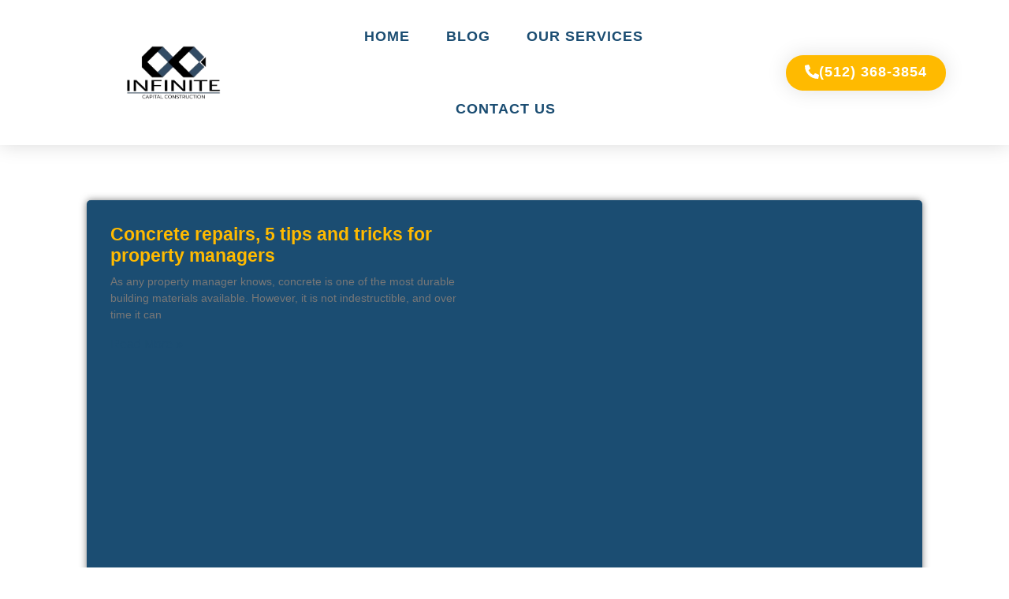

--- FILE ---
content_type: text/html; charset=UTF-8
request_url: https://infinitecc.com/tag/winter-2022/
body_size: 21870
content:
<!doctype html><html lang="en-US"><head><script data-no-optimize="1">var litespeed_docref=sessionStorage.getItem("litespeed_docref");litespeed_docref&&(Object.defineProperty(document,"referrer",{get:function(){return litespeed_docref}}),sessionStorage.removeItem("litespeed_docref"));</script> <meta charset="UTF-8"><meta name="viewport" content="width=device-width, initial-scale=1"><link rel="profile" href="https://gmpg.org/xfn/11"><title>winter 2022 &#8211; Infinite Capital Construction</title><meta name='robots' content='max-image-preview:large' /><style>img:is([sizes="auto" i], [sizes^="auto," i]) { contain-intrinsic-size: 3000px 1500px }</style><link rel='dns-prefetch' href='//www.googletagmanager.com' /><link rel="alternate" type="application/rss+xml" title="Infinite Capital Construction &raquo; Feed" href="https://infinitecc.com/feed/" /><link rel="alternate" type="application/rss+xml" title="Infinite Capital Construction &raquo; Comments Feed" href="https://infinitecc.com/comments/feed/" /><link rel="alternate" type="application/rss+xml" title="Infinite Capital Construction &raquo; winter 2022 Tag Feed" href="https://infinitecc.com/tag/winter-2022/feed/" /><style>.lazyload,
			.lazyloading {
				max-width: 100%;
			}</style><link data-optimized="2" rel="stylesheet" href="https://infinitecc.com/wp-content/litespeed/css/44926168d547531ab94d5ad860d44c74.css?ver=65107" /><style id='global-styles-inline-css'>body{--wp--preset--color--black: #000000;--wp--preset--color--cyan-bluish-gray: #abb8c3;--wp--preset--color--white: #ffffff;--wp--preset--color--pale-pink: #f78da7;--wp--preset--color--vivid-red: #cf2e2e;--wp--preset--color--luminous-vivid-orange: #ff6900;--wp--preset--color--luminous-vivid-amber: #fcb900;--wp--preset--color--light-green-cyan: #7bdcb5;--wp--preset--color--vivid-green-cyan: #00d084;--wp--preset--color--pale-cyan-blue: #8ed1fc;--wp--preset--color--vivid-cyan-blue: #0693e3;--wp--preset--color--vivid-purple: #9b51e0;--wp--preset--gradient--vivid-cyan-blue-to-vivid-purple: linear-gradient(135deg,rgba(6,147,227,1) 0%,rgb(155,81,224) 100%);--wp--preset--gradient--light-green-cyan-to-vivid-green-cyan: linear-gradient(135deg,rgb(122,220,180) 0%,rgb(0,208,130) 100%);--wp--preset--gradient--luminous-vivid-amber-to-luminous-vivid-orange: linear-gradient(135deg,rgba(252,185,0,1) 0%,rgba(255,105,0,1) 100%);--wp--preset--gradient--luminous-vivid-orange-to-vivid-red: linear-gradient(135deg,rgba(255,105,0,1) 0%,rgb(207,46,46) 100%);--wp--preset--gradient--very-light-gray-to-cyan-bluish-gray: linear-gradient(135deg,rgb(238,238,238) 0%,rgb(169,184,195) 100%);--wp--preset--gradient--cool-to-warm-spectrum: linear-gradient(135deg,rgb(74,234,220) 0%,rgb(151,120,209) 20%,rgb(207,42,186) 40%,rgb(238,44,130) 60%,rgb(251,105,98) 80%,rgb(254,248,76) 100%);--wp--preset--gradient--blush-light-purple: linear-gradient(135deg,rgb(255,206,236) 0%,rgb(152,150,240) 100%);--wp--preset--gradient--blush-bordeaux: linear-gradient(135deg,rgb(254,205,165) 0%,rgb(254,45,45) 50%,rgb(107,0,62) 100%);--wp--preset--gradient--luminous-dusk: linear-gradient(135deg,rgb(255,203,112) 0%,rgb(199,81,192) 50%,rgb(65,88,208) 100%);--wp--preset--gradient--pale-ocean: linear-gradient(135deg,rgb(255,245,203) 0%,rgb(182,227,212) 50%,rgb(51,167,181) 100%);--wp--preset--gradient--electric-grass: linear-gradient(135deg,rgb(202,248,128) 0%,rgb(113,206,126) 100%);--wp--preset--gradient--midnight: linear-gradient(135deg,rgb(2,3,129) 0%,rgb(40,116,252) 100%);--wp--preset--font-size--small: 13px;--wp--preset--font-size--medium: 20px;--wp--preset--font-size--large: 36px;--wp--preset--font-size--x-large: 42px;--wp--preset--spacing--20: 0.44rem;--wp--preset--spacing--30: 0.67rem;--wp--preset--spacing--40: 1rem;--wp--preset--spacing--50: 1.5rem;--wp--preset--spacing--60: 2.25rem;--wp--preset--spacing--70: 3.38rem;--wp--preset--spacing--80: 5.06rem;--wp--preset--shadow--natural: 6px 6px 9px rgba(0, 0, 0, 0.2);--wp--preset--shadow--deep: 12px 12px 50px rgba(0, 0, 0, 0.4);--wp--preset--shadow--sharp: 6px 6px 0px rgba(0, 0, 0, 0.2);--wp--preset--shadow--outlined: 6px 6px 0px -3px rgba(255, 255, 255, 1), 6px 6px rgba(0, 0, 0, 1);--wp--preset--shadow--crisp: 6px 6px 0px rgba(0, 0, 0, 1);}body { margin: 0;--wp--style--global--content-size: 800px;--wp--style--global--wide-size: 1200px; }.wp-site-blocks > .alignleft { float: left; margin-right: 2em; }.wp-site-blocks > .alignright { float: right; margin-left: 2em; }.wp-site-blocks > .aligncenter { justify-content: center; margin-left: auto; margin-right: auto; }:where(.wp-site-blocks) > * { margin-block-start: 24px; margin-block-end: 0; }:where(.wp-site-blocks) > :first-child:first-child { margin-block-start: 0; }:where(.wp-site-blocks) > :last-child:last-child { margin-block-end: 0; }body { --wp--style--block-gap: 24px; }:where(body .is-layout-flow)  > :first-child:first-child{margin-block-start: 0;}:where(body .is-layout-flow)  > :last-child:last-child{margin-block-end: 0;}:where(body .is-layout-flow)  > *{margin-block-start: 24px;margin-block-end: 0;}:where(body .is-layout-constrained)  > :first-child:first-child{margin-block-start: 0;}:where(body .is-layout-constrained)  > :last-child:last-child{margin-block-end: 0;}:where(body .is-layout-constrained)  > *{margin-block-start: 24px;margin-block-end: 0;}:where(body .is-layout-flex) {gap: 24px;}:where(body .is-layout-grid) {gap: 24px;}body .is-layout-flow > .alignleft{float: left;margin-inline-start: 0;margin-inline-end: 2em;}body .is-layout-flow > .alignright{float: right;margin-inline-start: 2em;margin-inline-end: 0;}body .is-layout-flow > .aligncenter{margin-left: auto !important;margin-right: auto !important;}body .is-layout-constrained > .alignleft{float: left;margin-inline-start: 0;margin-inline-end: 2em;}body .is-layout-constrained > .alignright{float: right;margin-inline-start: 2em;margin-inline-end: 0;}body .is-layout-constrained > .aligncenter{margin-left: auto !important;margin-right: auto !important;}body .is-layout-constrained > :where(:not(.alignleft):not(.alignright):not(.alignfull)){max-width: var(--wp--style--global--content-size);margin-left: auto !important;margin-right: auto !important;}body .is-layout-constrained > .alignwide{max-width: var(--wp--style--global--wide-size);}body .is-layout-flex{display: flex;}body .is-layout-flex{flex-wrap: wrap;align-items: center;}body .is-layout-flex > *{margin: 0;}body .is-layout-grid{display: grid;}body .is-layout-grid > *{margin: 0;}body{padding-top: 0px;padding-right: 0px;padding-bottom: 0px;padding-left: 0px;}a:where(:not(.wp-element-button)){text-decoration: underline;}.wp-element-button, .wp-block-button__link{background-color: #32373c;border-width: 0;color: #fff;font-family: inherit;font-size: inherit;line-height: inherit;padding: calc(0.667em + 2px) calc(1.333em + 2px);text-decoration: none;}.has-black-color{color: var(--wp--preset--color--black) !important;}.has-cyan-bluish-gray-color{color: var(--wp--preset--color--cyan-bluish-gray) !important;}.has-white-color{color: var(--wp--preset--color--white) !important;}.has-pale-pink-color{color: var(--wp--preset--color--pale-pink) !important;}.has-vivid-red-color{color: var(--wp--preset--color--vivid-red) !important;}.has-luminous-vivid-orange-color{color: var(--wp--preset--color--luminous-vivid-orange) !important;}.has-luminous-vivid-amber-color{color: var(--wp--preset--color--luminous-vivid-amber) !important;}.has-light-green-cyan-color{color: var(--wp--preset--color--light-green-cyan) !important;}.has-vivid-green-cyan-color{color: var(--wp--preset--color--vivid-green-cyan) !important;}.has-pale-cyan-blue-color{color: var(--wp--preset--color--pale-cyan-blue) !important;}.has-vivid-cyan-blue-color{color: var(--wp--preset--color--vivid-cyan-blue) !important;}.has-vivid-purple-color{color: var(--wp--preset--color--vivid-purple) !important;}.has-black-background-color{background-color: var(--wp--preset--color--black) !important;}.has-cyan-bluish-gray-background-color{background-color: var(--wp--preset--color--cyan-bluish-gray) !important;}.has-white-background-color{background-color: var(--wp--preset--color--white) !important;}.has-pale-pink-background-color{background-color: var(--wp--preset--color--pale-pink) !important;}.has-vivid-red-background-color{background-color: var(--wp--preset--color--vivid-red) !important;}.has-luminous-vivid-orange-background-color{background-color: var(--wp--preset--color--luminous-vivid-orange) !important;}.has-luminous-vivid-amber-background-color{background-color: var(--wp--preset--color--luminous-vivid-amber) !important;}.has-light-green-cyan-background-color{background-color: var(--wp--preset--color--light-green-cyan) !important;}.has-vivid-green-cyan-background-color{background-color: var(--wp--preset--color--vivid-green-cyan) !important;}.has-pale-cyan-blue-background-color{background-color: var(--wp--preset--color--pale-cyan-blue) !important;}.has-vivid-cyan-blue-background-color{background-color: var(--wp--preset--color--vivid-cyan-blue) !important;}.has-vivid-purple-background-color{background-color: var(--wp--preset--color--vivid-purple) !important;}.has-black-border-color{border-color: var(--wp--preset--color--black) !important;}.has-cyan-bluish-gray-border-color{border-color: var(--wp--preset--color--cyan-bluish-gray) !important;}.has-white-border-color{border-color: var(--wp--preset--color--white) !important;}.has-pale-pink-border-color{border-color: var(--wp--preset--color--pale-pink) !important;}.has-vivid-red-border-color{border-color: var(--wp--preset--color--vivid-red) !important;}.has-luminous-vivid-orange-border-color{border-color: var(--wp--preset--color--luminous-vivid-orange) !important;}.has-luminous-vivid-amber-border-color{border-color: var(--wp--preset--color--luminous-vivid-amber) !important;}.has-light-green-cyan-border-color{border-color: var(--wp--preset--color--light-green-cyan) !important;}.has-vivid-green-cyan-border-color{border-color: var(--wp--preset--color--vivid-green-cyan) !important;}.has-pale-cyan-blue-border-color{border-color: var(--wp--preset--color--pale-cyan-blue) !important;}.has-vivid-cyan-blue-border-color{border-color: var(--wp--preset--color--vivid-cyan-blue) !important;}.has-vivid-purple-border-color{border-color: var(--wp--preset--color--vivid-purple) !important;}.has-vivid-cyan-blue-to-vivid-purple-gradient-background{background: var(--wp--preset--gradient--vivid-cyan-blue-to-vivid-purple) !important;}.has-light-green-cyan-to-vivid-green-cyan-gradient-background{background: var(--wp--preset--gradient--light-green-cyan-to-vivid-green-cyan) !important;}.has-luminous-vivid-amber-to-luminous-vivid-orange-gradient-background{background: var(--wp--preset--gradient--luminous-vivid-amber-to-luminous-vivid-orange) !important;}.has-luminous-vivid-orange-to-vivid-red-gradient-background{background: var(--wp--preset--gradient--luminous-vivid-orange-to-vivid-red) !important;}.has-very-light-gray-to-cyan-bluish-gray-gradient-background{background: var(--wp--preset--gradient--very-light-gray-to-cyan-bluish-gray) !important;}.has-cool-to-warm-spectrum-gradient-background{background: var(--wp--preset--gradient--cool-to-warm-spectrum) !important;}.has-blush-light-purple-gradient-background{background: var(--wp--preset--gradient--blush-light-purple) !important;}.has-blush-bordeaux-gradient-background{background: var(--wp--preset--gradient--blush-bordeaux) !important;}.has-luminous-dusk-gradient-background{background: var(--wp--preset--gradient--luminous-dusk) !important;}.has-pale-ocean-gradient-background{background: var(--wp--preset--gradient--pale-ocean) !important;}.has-electric-grass-gradient-background{background: var(--wp--preset--gradient--electric-grass) !important;}.has-midnight-gradient-background{background: var(--wp--preset--gradient--midnight) !important;}.has-small-font-size{font-size: var(--wp--preset--font-size--small) !important;}.has-medium-font-size{font-size: var(--wp--preset--font-size--medium) !important;}.has-large-font-size{font-size: var(--wp--preset--font-size--large) !important;}.has-x-large-font-size{font-size: var(--wp--preset--font-size--x-large) !important;}
.wp-block-navigation a:where(:not(.wp-element-button)){color: inherit;}
.wp-block-pullquote{font-size: 1.5em;line-height: 1.6;}</style><link rel="preconnect" href="https://fonts.gstatic.com/" crossorigin><script type="litespeed/javascript" data-src="https://infinitecc.com/wp-includes/js/jquery/jquery.min.js" id="jquery-core-js"></script> 
 <script type="litespeed/javascript" data-src="https://www.googletagmanager.com/gtag/js?id=G-VZCH7WQZVH" id="google_gtagjs-js"></script> <script id="google_gtagjs-js-after" type="litespeed/javascript">window.dataLayer=window.dataLayer||[];function gtag(){dataLayer.push(arguments)}
gtag("set","linker",{"domains":["infinitecc.com"]});gtag("js",new Date());gtag("set","developer_id.dZTNiMT",!0);gtag("config","G-VZCH7WQZVH")</script> <link rel="https://api.w.org/" href="https://infinitecc.com/wp-json/" /><link rel="alternate" type="application/json" href="https://infinitecc.com/wp-json/wp/v2/tags/101" /><link rel="EditURI" type="application/rsd+xml" title="RSD" href="https://infinitecc.com/xmlrpc.php?rsd" /><meta name="generator" content="WordPress 6.4.7" /><meta name="generator" content="Site Kit by Google 1.168.0" /> <script type="litespeed/javascript">document.documentElement.className=document.documentElement.className.replace('no-js','js')</script> <style>.no-js img.lazyload {
				display: none;
			}

			figure.wp-block-image img.lazyloading {
				min-width: 150px;
			}

			.lazyload,
			.lazyloading {
				--smush-placeholder-width: 100px;
				--smush-placeholder-aspect-ratio: 1/1;
				width: var(--smush-image-width, var(--smush-placeholder-width)) !important;
				aspect-ratio: var(--smush-image-aspect-ratio, var(--smush-placeholder-aspect-ratio)) !important;
			}

						.lazyload, .lazyloading {
				opacity: 0;
			}

			.lazyloaded {
				opacity: 1;
				transition: opacity 400ms;
				transition-delay: 0ms;
			}</style><meta name="google-site-verification" content="aLX1oJp-g5lXRDZdD9rVN-d3bnv3gQ_3XBqwu6iK_mw"><meta name="generator" content="Elementor 3.27.6; features: e_font_icon_svg, additional_custom_breakpoints; settings: css_print_method-external, google_font-enabled, font_display-swap"> <script type="litespeed/javascript">!function(f,b,e,v,n,t,s){if(f.fbq)return;n=f.fbq=function(){n.callMethod?n.callMethod.apply(n,arguments):n.queue.push(arguments)};if(!f._fbq)f._fbq=n;n.push=n;n.loaded=!0;n.version='2.0';n.queue=[];t=b.createElement(e);t.async=!0;t.src=v;s=b.getElementsByTagName(e)[0];s.parentNode.insertBefore(t,s)}(window,document,'script','https://connect.facebook.net/en_US/fbevents.js')</script>  <script type="litespeed/javascript">var url=window.location.origin+'?ob=open-bridge';fbq('set','openbridge','854445276469970',url);fbq('init','854445276469970',{},{"agent":"wordpress-6.4.7-4.1.5"})</script><script type="litespeed/javascript">fbq('track','PageView',[])</script> <style>.e-con.e-parent:nth-of-type(n+4):not(.e-lazyloaded):not(.e-no-lazyload),
				.e-con.e-parent:nth-of-type(n+4):not(.e-lazyloaded):not(.e-no-lazyload) * {
					background-image: none !important;
				}
				@media screen and (max-height: 1024px) {
					.e-con.e-parent:nth-of-type(n+3):not(.e-lazyloaded):not(.e-no-lazyload),
					.e-con.e-parent:nth-of-type(n+3):not(.e-lazyloaded):not(.e-no-lazyload) * {
						background-image: none !important;
					}
				}
				@media screen and (max-height: 640px) {
					.e-con.e-parent:nth-of-type(n+2):not(.e-lazyloaded):not(.e-no-lazyload),
					.e-con.e-parent:nth-of-type(n+2):not(.e-lazyloaded):not(.e-no-lazyload) * {
						background-image: none !important;
					}
				}</style><link rel="icon" href="https://infinitecc.com/wp-content/uploads/2023/12/favicon-infinite.webp" sizes="32x32" /><link rel="icon" href="https://infinitecc.com/wp-content/uploads/2023/12/favicon-infinite.webp" sizes="192x192" /><link rel="apple-touch-icon" href="https://infinitecc.com/wp-content/uploads/2023/12/favicon-infinite.webp" /><meta name="msapplication-TileImage" content="https://infinitecc.com/wp-content/uploads/2023/12/favicon-infinite.webp" /><style id="wp-custom-css">a.wp-block-button__link {
	color:white
}

.wp-block-button__link {
display: flex;
align-items: center;
}
.wp-block-button__link svg {
width: 20px;
margin-left: 10px;
}
.wp-block-button__link svg path {
fill: #fff;
}</style></head><body class="archive tag tag-winter-2022 tag-101 wp-custom-logo wp-embed-responsive theme-default elementor-page-2416 elementor-default elementor-template-full-width elementor-kit-2091"><noscript>
<img height="1" width="1" style="display:none" alt="fbpx"
src="https://www.facebook.com/tr?id=854445276469970&ev=PageView&noscript=1" />
</noscript><a class="skip-link screen-reader-text" href="#content">Skip to content</a><div data-elementor-type="header" data-elementor-id="2109" class="elementor elementor-2109 elementor-location-header" data-elementor-post-type="elementor_library"><header class="elementor-section elementor-top-section elementor-element elementor-element-1c56ee19 elementor-section-content-middle elementor-section-boxed elementor-section-height-default elementor-section-height-default" data-id="1c56ee19" data-element_type="section" data-settings="{&quot;background_background&quot;:&quot;classic&quot;,&quot;sticky&quot;:&quot;top&quot;,&quot;sticky_on&quot;:[&quot;widescreen&quot;,&quot;desktop&quot;,&quot;laptop&quot;,&quot;tablet_extra&quot;,&quot;tablet&quot;,&quot;mobile_extra&quot;,&quot;mobile&quot;],&quot;sticky_offset&quot;:0,&quot;sticky_effects_offset&quot;:0,&quot;sticky_anchor_link_offset&quot;:0}"><div class="elementor-container elementor-column-gap-no"><div class="elementor-column elementor-col-25 elementor-top-column elementor-element elementor-element-6d7b64cf" data-id="6d7b64cf" data-element_type="column"><div class="elementor-widget-wrap elementor-element-populated"><div class="elementor-element elementor-element-6976c3c3 elementor-widget elementor-widget-theme-site-logo elementor-widget-image" data-id="6976c3c3" data-element_type="widget" data-widget_type="theme-site-logo.default"><div class="elementor-widget-container">
<a href="https://infinitecc.com">
<img data-lazyloaded="1" src="[data-uri]" fetchpriority="high" width="595" height="341" data-src="https://infinitecc.com/wp-content/uploads/2023/12/new-logo-infinite.webp" class="attachment-full size-full wp-image-2632" alt="" />				</a></div></div></div></div><div class="elementor-column elementor-col-50 elementor-top-column elementor-element elementor-element-5625055" data-id="5625055" data-element_type="column"><div class="elementor-widget-wrap elementor-element-populated"><div class="elementor-element elementor-element-420fa4f4 elementor-nav-menu__align-center elementor-nav-menu--dropdown-mobile elementor-nav-menu--stretch elementor-nav-menu__text-align-center elementor-nav-menu--toggle elementor-nav-menu--burger elementor-widget elementor-widget-nav-menu" data-id="420fa4f4" data-element_type="widget" data-settings="{&quot;full_width&quot;:&quot;stretch&quot;,&quot;layout&quot;:&quot;horizontal&quot;,&quot;submenu_icon&quot;:{&quot;value&quot;:&quot;&lt;svg class=\&quot;e-font-icon-svg e-fas-caret-down\&quot; viewBox=\&quot;0 0 320 512\&quot; xmlns=\&quot;http:\/\/www.w3.org\/2000\/svg\&quot;&gt;&lt;path d=\&quot;M31.3 192h257.3c17.8 0 26.7 21.5 14.1 34.1L174.1 354.8c-7.8 7.8-20.5 7.8-28.3 0L17.2 226.1C4.6 213.5 13.5 192 31.3 192z\&quot;&gt;&lt;\/path&gt;&lt;\/svg&gt;&quot;,&quot;library&quot;:&quot;fa-solid&quot;},&quot;toggle&quot;:&quot;burger&quot;}" data-widget_type="nav-menu.default"><div class="elementor-widget-container"><nav aria-label="Menu" class="elementor-nav-menu--main elementor-nav-menu__container elementor-nav-menu--layout-horizontal e--pointer-background e--animation-grow"><ul id="menu-1-420fa4f4" class="elementor-nav-menu"><li class="menu-item menu-item-type-post_type menu-item-object-page menu-item-home menu-item-2062"><a href="https://infinitecc.com/" class="elementor-item">Home</a></li><li class="menu-item menu-item-type-post_type menu-item-object-page menu-item-2425"><a href="https://infinitecc.com/blog/" class="elementor-item">Blog</a></li><li class="menu-item menu-item-type-post_type menu-item-object-page menu-item-has-children menu-item-2403"><a href="https://infinitecc.com/our-services/" class="elementor-item">Our Services</a><ul class="sub-menu elementor-nav-menu--dropdown"><li class="menu-item menu-item-type-post_type menu-item-object-page menu-item-2399"><a href="https://infinitecc.com/painting/" class="elementor-sub-item">Painting</a></li><li class="menu-item menu-item-type-post_type menu-item-object-page menu-item-2072"><a href="https://infinitecc.com/roofing/" class="elementor-sub-item">Roofing</a></li><li class="menu-item menu-item-type-post_type menu-item-object-page menu-item-2071"><a href="https://infinitecc.com/fences/" class="elementor-sub-item">Fences</a></li><li class="menu-item menu-item-type-post_type menu-item-object-page menu-item-2070"><a href="https://infinitecc.com/windows-doors/" class="elementor-sub-item">Windows &#038; Doors</a></li><li class="menu-item menu-item-type-post_type menu-item-object-page menu-item-2069"><a href="https://infinitecc.com/concrete-asphalt-and-striping-services/" class="elementor-sub-item">Concrete, Asphalt and Striping Services</a></li><li class="menu-item menu-item-type-post_type menu-item-object-page menu-item-2068"><a href="https://infinitecc.com/foundation-balconies-and-patios/" class="elementor-sub-item">Foundation, Balconies and Patios</a></li><li class="menu-item menu-item-type-post_type menu-item-object-page menu-item-2404"><a href="https://infinitecc.com/dumpster-enclosures/" class="elementor-sub-item">Dumpster Enclosures</a></li><li class="menu-item menu-item-type-post_type menu-item-object-page menu-item-2405"><a href="https://infinitecc.com/outdoor-kitchen/" class="elementor-sub-item">Outdoor Kitchen</a></li><li class="menu-item menu-item-type-post_type menu-item-object-page menu-item-2406"><a href="https://infinitecc.com/dog-parks/" class="elementor-sub-item">Dog Parks</a></li><li class="menu-item menu-item-type-post_type menu-item-object-page menu-item-2407"><a href="https://infinitecc.com/covered-parking-garages-carports/" class="elementor-sub-item">Covered parking garages &#038; carports</a></li><li class="menu-item menu-item-type-post_type menu-item-object-page menu-item-2410"><a href="https://infinitecc.com/power-washing/" class="elementor-sub-item">Power Washing</a></li><li class="menu-item menu-item-type-post_type menu-item-object-page menu-item-2066"><a href="https://infinitecc.com/siding-wood/" class="elementor-sub-item">Siding &#038; Wood</a></li></ul></li><li class="menu-item menu-item-type-post_type menu-item-object-page menu-item-2063"><a href="https://infinitecc.com/contact/" class="elementor-item">Contact Us</a></li></ul></nav><div class="elementor-menu-toggle" role="button" tabindex="0" aria-label="Menu Toggle" aria-expanded="false">
<svg aria-hidden="true" role="presentation" class="elementor-menu-toggle__icon--open e-font-icon-svg e-eicon-menu-bar" viewBox="0 0 1000 1000" xmlns="http://www.w3.org/2000/svg"><path d="M104 333H896C929 333 958 304 958 271S929 208 896 208H104C71 208 42 237 42 271S71 333 104 333ZM104 583H896C929 583 958 554 958 521S929 458 896 458H104C71 458 42 487 42 521S71 583 104 583ZM104 833H896C929 833 958 804 958 771S929 708 896 708H104C71 708 42 737 42 771S71 833 104 833Z"></path></svg><svg aria-hidden="true" role="presentation" class="elementor-menu-toggle__icon--close e-font-icon-svg e-eicon-close" viewBox="0 0 1000 1000" xmlns="http://www.w3.org/2000/svg"><path d="M742 167L500 408 258 167C246 154 233 150 217 150 196 150 179 158 167 167 154 179 150 196 150 212 150 229 154 242 171 254L408 500 167 742C138 771 138 800 167 829 196 858 225 858 254 829L496 587 738 829C750 842 767 846 783 846 800 846 817 842 829 829 842 817 846 804 846 783 846 767 842 750 829 737L588 500 833 258C863 229 863 200 833 171 804 137 775 137 742 167Z"></path></svg></div><nav class="elementor-nav-menu--dropdown elementor-nav-menu__container" aria-hidden="true"><ul id="menu-2-420fa4f4" class="elementor-nav-menu"><li class="menu-item menu-item-type-post_type menu-item-object-page menu-item-home menu-item-2062"><a href="https://infinitecc.com/" class="elementor-item" tabindex="-1">Home</a></li><li class="menu-item menu-item-type-post_type menu-item-object-page menu-item-2425"><a href="https://infinitecc.com/blog/" class="elementor-item" tabindex="-1">Blog</a></li><li class="menu-item menu-item-type-post_type menu-item-object-page menu-item-has-children menu-item-2403"><a href="https://infinitecc.com/our-services/" class="elementor-item" tabindex="-1">Our Services</a><ul class="sub-menu elementor-nav-menu--dropdown"><li class="menu-item menu-item-type-post_type menu-item-object-page menu-item-2399"><a href="https://infinitecc.com/painting/" class="elementor-sub-item" tabindex="-1">Painting</a></li><li class="menu-item menu-item-type-post_type menu-item-object-page menu-item-2072"><a href="https://infinitecc.com/roofing/" class="elementor-sub-item" tabindex="-1">Roofing</a></li><li class="menu-item menu-item-type-post_type menu-item-object-page menu-item-2071"><a href="https://infinitecc.com/fences/" class="elementor-sub-item" tabindex="-1">Fences</a></li><li class="menu-item menu-item-type-post_type menu-item-object-page menu-item-2070"><a href="https://infinitecc.com/windows-doors/" class="elementor-sub-item" tabindex="-1">Windows &#038; Doors</a></li><li class="menu-item menu-item-type-post_type menu-item-object-page menu-item-2069"><a href="https://infinitecc.com/concrete-asphalt-and-striping-services/" class="elementor-sub-item" tabindex="-1">Concrete, Asphalt and Striping Services</a></li><li class="menu-item menu-item-type-post_type menu-item-object-page menu-item-2068"><a href="https://infinitecc.com/foundation-balconies-and-patios/" class="elementor-sub-item" tabindex="-1">Foundation, Balconies and Patios</a></li><li class="menu-item menu-item-type-post_type menu-item-object-page menu-item-2404"><a href="https://infinitecc.com/dumpster-enclosures/" class="elementor-sub-item" tabindex="-1">Dumpster Enclosures</a></li><li class="menu-item menu-item-type-post_type menu-item-object-page menu-item-2405"><a href="https://infinitecc.com/outdoor-kitchen/" class="elementor-sub-item" tabindex="-1">Outdoor Kitchen</a></li><li class="menu-item menu-item-type-post_type menu-item-object-page menu-item-2406"><a href="https://infinitecc.com/dog-parks/" class="elementor-sub-item" tabindex="-1">Dog Parks</a></li><li class="menu-item menu-item-type-post_type menu-item-object-page menu-item-2407"><a href="https://infinitecc.com/covered-parking-garages-carports/" class="elementor-sub-item" tabindex="-1">Covered parking garages &#038; carports</a></li><li class="menu-item menu-item-type-post_type menu-item-object-page menu-item-2410"><a href="https://infinitecc.com/power-washing/" class="elementor-sub-item" tabindex="-1">Power Washing</a></li><li class="menu-item menu-item-type-post_type menu-item-object-page menu-item-2066"><a href="https://infinitecc.com/siding-wood/" class="elementor-sub-item" tabindex="-1">Siding &#038; Wood</a></li></ul></li><li class="menu-item menu-item-type-post_type menu-item-object-page menu-item-2063"><a href="https://infinitecc.com/contact/" class="elementor-item" tabindex="-1">Contact Us</a></li></ul></nav></div></div></div></div><div class="elementor-column elementor-col-25 elementor-top-column elementor-element elementor-element-1e12399d" data-id="1e12399d" data-element_type="column"><div class="elementor-widget-wrap elementor-element-populated"><div class="elementor-element elementor-element-6867a89e elementor-align-right elementor-tablet-align-right elementor-hidden-phone elementor-mobile-align-center elementor-widget elementor-widget-button" data-id="6867a89e" data-element_type="widget" data-widget_type="button.default"><div class="elementor-widget-container"><div class="elementor-button-wrapper">
<a class="elementor-button elementor-button-link elementor-size-sm" href="tel:512-368-3854">
<span class="elementor-button-content-wrapper">
<span class="elementor-button-icon">
<svg aria-hidden="true" class="e-font-icon-svg e-fas-phone-alt" viewBox="0 0 512 512" xmlns="http://www.w3.org/2000/svg"><path d="M497.39 361.8l-112-48a24 24 0 0 0-28 6.9l-49.6 60.6A370.66 370.66 0 0 1 130.6 204.11l60.6-49.6a23.94 23.94 0 0 0 6.9-28l-48-112A24.16 24.16 0 0 0 122.6.61l-104 24A24 24 0 0 0 0 48c0 256.5 207.9 464 464 464a24 24 0 0 0 23.4-18.6l24-104a24.29 24.29 0 0 0-14.01-27.6z"></path></svg>			</span>
<span class="elementor-button-text">(512) 368-3854</span>
</span>
</a></div></div></div></div></div></div></header></div><div data-elementor-type="archive" data-elementor-id="2416" class="elementor elementor-2416 elementor-location-archive" data-elementor-post-type="elementor_library"><section class="elementor-section elementor-top-section elementor-element elementor-element-3a9f2df elementor-section-boxed elementor-section-height-default elementor-section-height-default" data-id="3a9f2df" data-element_type="section"><div class="elementor-container elementor-column-gap-wider"><div class="elementor-column elementor-col-100 elementor-top-column elementor-element elementor-element-d701b96" data-id="d701b96" data-element_type="column"><div class="elementor-widget-wrap elementor-element-populated"><div class="elementor-element elementor-element-d84a266 elementor-grid-1 elementor-posts--thumbnail-right elementor-posts--align-left elementor-grid-tablet-1 elementor-hidden-tablet elementor-hidden-mobile elementor-grid-mobile-1 elementor-widget elementor-widget-posts" data-id="d84a266" data-element_type="widget" data-settings="{&quot;classic_columns&quot;:&quot;1&quot;,&quot;classic_columns_tablet&quot;:&quot;1&quot;,&quot;classic_columns_mobile&quot;:&quot;1&quot;,&quot;classic_row_gap&quot;:{&quot;unit&quot;:&quot;px&quot;,&quot;size&quot;:35,&quot;sizes&quot;:[]},&quot;classic_row_gap_widescreen&quot;:{&quot;unit&quot;:&quot;px&quot;,&quot;size&quot;:&quot;&quot;,&quot;sizes&quot;:[]},&quot;classic_row_gap_laptop&quot;:{&quot;unit&quot;:&quot;px&quot;,&quot;size&quot;:&quot;&quot;,&quot;sizes&quot;:[]},&quot;classic_row_gap_tablet_extra&quot;:{&quot;unit&quot;:&quot;px&quot;,&quot;size&quot;:&quot;&quot;,&quot;sizes&quot;:[]},&quot;classic_row_gap_tablet&quot;:{&quot;unit&quot;:&quot;px&quot;,&quot;size&quot;:&quot;&quot;,&quot;sizes&quot;:[]},&quot;classic_row_gap_mobile_extra&quot;:{&quot;unit&quot;:&quot;px&quot;,&quot;size&quot;:&quot;&quot;,&quot;sizes&quot;:[]},&quot;classic_row_gap_mobile&quot;:{&quot;unit&quot;:&quot;px&quot;,&quot;size&quot;:&quot;&quot;,&quot;sizes&quot;:[]}}" data-widget_type="posts.classic"><div class="elementor-widget-container"><div class="elementor-posts-container elementor-posts elementor-posts--skin-classic elementor-grid"><article class="elementor-post elementor-grid-item post-2208 post type-post status-publish format-standard has-post-thumbnail hentry category-blog category-concrete-asphalt-striping-services tag-asphalt-maintenance tag-asphalt-repair tag-concrete-maintenance tag-concrete-repairs tag-property-management">
<a class="elementor-post__thumbnail__link" href="https://infinitecc.com/concrete-repairs-5-tips-and-tricks-for-property-managers/" tabindex="-1" ><div class="elementor-post__thumbnail"><img width="1200" height="800" data-src="https://infinitecc.com/wp-content/uploads/2023/12/Featured-Image-Website-Blog-Concrete-repairs-5-tips-and-tricks-min.webp" class="attachment-full size-full wp-image-2656 lazyload" alt="" src="[data-uri]" style="--smush-placeholder-width: 1200px; --smush-placeholder-aspect-ratio: 1200/800;" /></div>
</a><div class="elementor-post__text"><h3 class="elementor-post__title">
<a href="https://infinitecc.com/concrete-repairs-5-tips-and-tricks-for-property-managers/" >
Concrete repairs, 5 tips and tricks for property managers			</a></h3><div class="elementor-post__excerpt"><p>As any property manager knows, concrete is one of the most durable building materials available. However, it is not indestructible, and over time it can</p></div>
<a class="elementor-post__read-more" href="https://infinitecc.com/concrete-repairs-5-tips-and-tricks-for-property-managers/" aria-label="Read more about Concrete repairs, 5 tips and tricks for property managers" tabindex="-1" >
Read More »		</a></div></article></div></div></div><div class="elementor-element elementor-element-27d2745 elementor-grid-1 elementor-posts--align-left elementor-grid-tablet-1 elementor-hidden-desktop elementor-grid-mobile-1 elementor-posts--thumbnail-top elementor-widget elementor-widget-posts" data-id="27d2745" data-element_type="widget" data-settings="{&quot;classic_columns&quot;:&quot;1&quot;,&quot;classic_columns_tablet&quot;:&quot;1&quot;,&quot;classic_columns_mobile&quot;:&quot;1&quot;,&quot;classic_row_gap&quot;:{&quot;unit&quot;:&quot;px&quot;,&quot;size&quot;:35,&quot;sizes&quot;:[]},&quot;classic_row_gap_widescreen&quot;:{&quot;unit&quot;:&quot;px&quot;,&quot;size&quot;:&quot;&quot;,&quot;sizes&quot;:[]},&quot;classic_row_gap_laptop&quot;:{&quot;unit&quot;:&quot;px&quot;,&quot;size&quot;:&quot;&quot;,&quot;sizes&quot;:[]},&quot;classic_row_gap_tablet_extra&quot;:{&quot;unit&quot;:&quot;px&quot;,&quot;size&quot;:&quot;&quot;,&quot;sizes&quot;:[]},&quot;classic_row_gap_tablet&quot;:{&quot;unit&quot;:&quot;px&quot;,&quot;size&quot;:&quot;&quot;,&quot;sizes&quot;:[]},&quot;classic_row_gap_mobile_extra&quot;:{&quot;unit&quot;:&quot;px&quot;,&quot;size&quot;:&quot;&quot;,&quot;sizes&quot;:[]},&quot;classic_row_gap_mobile&quot;:{&quot;unit&quot;:&quot;px&quot;,&quot;size&quot;:&quot;&quot;,&quot;sizes&quot;:[]}}" data-widget_type="posts.classic"><div class="elementor-widget-container"><div class="elementor-posts-container elementor-posts elementor-posts--skin-classic elementor-grid"><article class="elementor-post elementor-grid-item post-2208 post type-post status-publish format-standard has-post-thumbnail hentry category-blog category-concrete-asphalt-striping-services tag-asphalt-maintenance tag-asphalt-repair tag-concrete-maintenance tag-concrete-repairs tag-property-management">
<a class="elementor-post__thumbnail__link" href="https://infinitecc.com/concrete-repairs-5-tips-and-tricks-for-property-managers/" tabindex="-1" ><div class="elementor-post__thumbnail"><img width="1200" height="800" data-src="https://infinitecc.com/wp-content/uploads/2023/12/Featured-Image-Website-Blog-Concrete-repairs-5-tips-and-tricks-min.webp" class="attachment-full size-full wp-image-2656 lazyload" alt="" src="[data-uri]" style="--smush-placeholder-width: 1200px; --smush-placeholder-aspect-ratio: 1200/800;" /></div>
</a><div class="elementor-post__text"><h3 class="elementor-post__title">
<a href="https://infinitecc.com/concrete-repairs-5-tips-and-tricks-for-property-managers/" >
Concrete repairs, 5 tips and tricks for property managers			</a></h3><div class="elementor-post__excerpt"><p>As any property manager knows, concrete is one of the most durable building materials available. However, it is not indestructible, and over time it can develop cracks and other damage. Cracks, holes, and other damage can not only make your property look bad but can also lead to liability issues</p></div>
<a class="elementor-post__read-more" href="https://infinitecc.com/concrete-repairs-5-tips-and-tricks-for-property-managers/" aria-label="Read more about Concrete repairs, 5 tips and tricks for property managers" tabindex="-1" >
Read More »		</a></div></article></div></div></div><div class="elementor-element elementor-element-caf1746 elementor-grid-3 elementor-grid-tablet-2 elementor-grid-mobile-1 elementor-posts--thumbnail-top elementor-card-shadow-yes elementor-posts__hover-gradient elementor-widget elementor-widget-posts" data-id="caf1746" data-element_type="widget" data-settings="{&quot;pagination_type&quot;:&quot;numbers_and_prev_next&quot;,&quot;cards_columns&quot;:&quot;3&quot;,&quot;cards_columns_tablet&quot;:&quot;2&quot;,&quot;cards_columns_mobile&quot;:&quot;1&quot;,&quot;cards_row_gap&quot;:{&quot;unit&quot;:&quot;px&quot;,&quot;size&quot;:35,&quot;sizes&quot;:[]},&quot;cards_row_gap_widescreen&quot;:{&quot;unit&quot;:&quot;px&quot;,&quot;size&quot;:&quot;&quot;,&quot;sizes&quot;:[]},&quot;cards_row_gap_laptop&quot;:{&quot;unit&quot;:&quot;px&quot;,&quot;size&quot;:&quot;&quot;,&quot;sizes&quot;:[]},&quot;cards_row_gap_tablet_extra&quot;:{&quot;unit&quot;:&quot;px&quot;,&quot;size&quot;:&quot;&quot;,&quot;sizes&quot;:[]},&quot;cards_row_gap_tablet&quot;:{&quot;unit&quot;:&quot;px&quot;,&quot;size&quot;:&quot;&quot;,&quot;sizes&quot;:[]},&quot;cards_row_gap_mobile_extra&quot;:{&quot;unit&quot;:&quot;px&quot;,&quot;size&quot;:&quot;&quot;,&quot;sizes&quot;:[]},&quot;cards_row_gap_mobile&quot;:{&quot;unit&quot;:&quot;px&quot;,&quot;size&quot;:&quot;&quot;,&quot;sizes&quot;:[]}}" data-widget_type="posts.cards"><div class="elementor-widget-container"><div class="elementor-posts-container elementor-posts elementor-posts--skin-cards elementor-grid"><article class="elementor-post elementor-grid-item post-2207 post type-post status-publish format-standard has-post-thumbnail hentry category-blog category-property-management tag-maintenance tag-property-management tag-property-manager tag-property-managers"><div class="elementor-post__card">
<a class="elementor-post__thumbnail__link" href="https://infinitecc.com/property-managers-pain-points/" tabindex="-1" ><div class="elementor-post__thumbnail"><img width="768" height="512" data-src="https://infinitecc.com/wp-content/uploads/2023/12/Featured-Image-Siding-Website-min-768x512.webp" class="attachment-medium_large size-medium_large wp-image-2663 lazyload" alt="" decoding="async" data-srcset="https://infinitecc.com/wp-content/uploads/2023/12/Featured-Image-Siding-Website-min-768x512.webp 768w, https://infinitecc.com/wp-content/uploads/2023/12/Featured-Image-Siding-Website-min.webp 1200w" data-sizes="(max-width: 768px) 100vw, 768px" src="[data-uri]" style="--smush-placeholder-width: 768px; --smush-placeholder-aspect-ratio: 768/512;" /></div></a><div class="elementor-post__text"><h3 class="elementor-post__title">
<a href="https://infinitecc.com/property-managers-pain-points/" >
Property Manager&#8217;s Pain Points			</a></h3><div class="elementor-post__excerpt"><p>Property management can be both financially and emotionally rewarding. It feels good to provide a safe, welcoming environment for families. Rental properties can be an</p></div>
<a class="elementor-post__read-more" href="https://infinitecc.com/property-managers-pain-points/" aria-label="Read more about Property Manager&#8217;s Pain Points" tabindex="-1" >
Read More »		</a></div></div></article><article class="elementor-post elementor-grid-item post-2206 post type-post status-publish format-standard has-post-thumbnail hentry category-contractor category-property-maintenance category-painting tag-maintenance tag-paint-job tag-painting tag-property-management"><div class="elementor-post__card">
<a class="elementor-post__thumbnail__link" href="https://infinitecc.com/painting-maintenance-how-often-should-you-paint-your-properties/" tabindex="-1" ><div class="elementor-post__thumbnail"><img width="768" height="512" data-src="https://infinitecc.com/wp-content/uploads/2023/12/Featured-Image-Website-Blog-Painting-Maintenance-How-Often-Should-You-Paint-Your-Properties-min-768x512.webp" class="attachment-medium_large size-medium_large wp-image-2659 lazyload" alt="" decoding="async" data-srcset="https://infinitecc.com/wp-content/uploads/2023/12/Featured-Image-Website-Blog-Painting-Maintenance-How-Often-Should-You-Paint-Your-Properties-min-768x512.webp 768w, https://infinitecc.com/wp-content/uploads/2023/12/Featured-Image-Website-Blog-Painting-Maintenance-How-Often-Should-You-Paint-Your-Properties-min.webp 1200w" data-sizes="(max-width: 768px) 100vw, 768px" src="[data-uri]" style="--smush-placeholder-width: 768px; --smush-placeholder-aspect-ratio: 768/512;" /></div></a><div class="elementor-post__text"><h3 class="elementor-post__title">
<a href="https://infinitecc.com/painting-maintenance-how-often-should-you-paint-your-properties/" >
Painting Maintenance: How Often Should You Paint Your Properties?			</a></h3><div class="elementor-post__excerpt"><p>A new coat of paint is among the simplest methods to enhance your properties. It increases your return on investment while also giving your properties</p></div>
<a class="elementor-post__read-more" href="https://infinitecc.com/painting-maintenance-how-often-should-you-paint-your-properties/" aria-label="Read more about Painting Maintenance: How Often Should You Paint Your Properties?" tabindex="-1" >
Read More »		</a></div></div></article><article class="elementor-post elementor-grid-item post-2190 post type-post status-publish format-standard has-post-thumbnail hentry category-blog category-property-maintenance category-property-management tag-maintenance tag-preventive-maintenance tag-property-management tag-property-managers"><div class="elementor-post__card">
<a class="elementor-post__thumbnail__link" href="https://infinitecc.com/preventive-maintenance/" tabindex="-1" ><div class="elementor-post__thumbnail"><img width="768" height="512" data-src="https://infinitecc.com/wp-content/uploads/2023/12/Featured-Image-Preventive-Maintenance-Save-Time-and-Money-min-768x512.webp" class="attachment-medium_large size-medium_large wp-image-2675 lazyload" alt="" decoding="async" data-srcset="https://infinitecc.com/wp-content/uploads/2023/12/Featured-Image-Preventive-Maintenance-Save-Time-and-Money-min-768x512.webp 768w, https://infinitecc.com/wp-content/uploads/2023/12/Featured-Image-Preventive-Maintenance-Save-Time-and-Money-min.webp 1200w" data-sizes="(max-width: 768px) 100vw, 768px" src="[data-uri]" style="--smush-placeholder-width: 768px; --smush-placeholder-aspect-ratio: 768/512;" /></div></a><div class="elementor-post__text"><h3 class="elementor-post__title">
<a href="https://infinitecc.com/preventive-maintenance/" >
Preventive Maintenance: Save Time and Money			</a></h3><div class="elementor-post__excerpt"><p>When we think of maintenance, we generally refer to corrective maintenance, which fixes a problem that has arisen in our building, and we do not</p></div>
<a class="elementor-post__read-more" href="https://infinitecc.com/preventive-maintenance/" aria-label="Read more about Preventive Maintenance: Save Time and Money" tabindex="-1" >
Read More »		</a></div></div></article><article class="elementor-post elementor-grid-item post-2189 post type-post status-publish format-standard has-post-thumbnail hentry category-blog category-contractor category-property-management tag-capital-projects tag-contractor tag-property-management tag-property-managers"><div class="elementor-post__card">
<a class="elementor-post__thumbnail__link" href="https://infinitecc.com/the-best-contractor-for-your-project/" tabindex="-1" ><div class="elementor-post__thumbnail"><img width="768" height="512" data-src="https://infinitecc.com/wp-content/uploads/2023/12/Featured-Image-independent-contractor-agreement-min-768x512.webp" class="attachment-medium_large size-medium_large wp-image-2652 lazyload" alt="" decoding="async" data-srcset="https://infinitecc.com/wp-content/uploads/2023/12/Featured-Image-independent-contractor-agreement-min-768x512.webp 768w, https://infinitecc.com/wp-content/uploads/2023/12/Featured-Image-independent-contractor-agreement-min.webp 1200w" data-sizes="(max-width: 768px) 100vw, 768px" src="[data-uri]" style="--smush-placeholder-width: 768px; --smush-placeholder-aspect-ratio: 768/512;" /></div></a><div class="elementor-post__text"><h3 class="elementor-post__title">
<a href="https://infinitecc.com/the-best-contractor-for-your-project/" >
Finding the Best Contractor for Your Next Capital Project			</a></h3><div class="elementor-post__excerpt"><p>The construction industry is constantly changing and evolving. And while this means it’s important that you always have a strong knowledge of the latest practices</p></div>
<a class="elementor-post__read-more" href="https://infinitecc.com/the-best-contractor-for-your-project/" aria-label="Read more about Finding the Best Contractor for Your Next Capital Project" tabindex="-1" >
Read More »		</a></div></div></article><article class="elementor-post elementor-grid-item post-2192 post type-post status-publish format-standard has-post-thumbnail hentry category-blog category-property-maintenance category-property-management tag-maintenance tag-property-management tag-property-managers tag-summer-maintenance"><div class="elementor-post__card">
<a class="elementor-post__thumbnail__link" href="https://infinitecc.com/summer-maintenance-2/" tabindex="-1" ><div class="elementor-post__thumbnail"><img width="768" height="512" data-src="https://infinitecc.com/wp-content/uploads/2023/07/Featured-Image-Maintenance-Checklist-Summer-Edition-min-768x512.webp" class="attachment-medium_large size-medium_large wp-image-2679 lazyload" alt="" decoding="async" data-srcset="https://infinitecc.com/wp-content/uploads/2023/07/Featured-Image-Maintenance-Checklist-Summer-Edition-min-768x512.webp 768w, https://infinitecc.com/wp-content/uploads/2023/07/Featured-Image-Maintenance-Checklist-Summer-Edition-min.webp 1200w" data-sizes="(max-width: 768px) 100vw, 768px" src="[data-uri]" style="--smush-placeholder-width: 768px; --smush-placeholder-aspect-ratio: 768/512;" /></div></a><div class="elementor-post__text"><h3 class="elementor-post__title">
<a href="https://infinitecc.com/summer-maintenance-2/" >
Maintenance Checklist (Summer Edition)			</a></h3><div class="elementor-post__excerpt"><p>When we think about the maintenance that we must give our buildings, sometimes it is difficult to be sure of being able to comply with</p></div>
<a class="elementor-post__read-more" href="https://infinitecc.com/summer-maintenance-2/" aria-label="Read more about Maintenance Checklist (Summer Edition)" tabindex="-1" >
Read More »		</a></div></div></article><article class="elementor-post elementor-grid-item post-2049 post type-post status-publish format-standard has-post-thumbnail hentry category-blog category-property-management tag-property-management tag-winter tag-winter-2022 tag-winter-maintenance tag-winter-season"><div class="elementor-post__card">
<a class="elementor-post__thumbnail__link" href="https://infinitecc.com/a-property-managers-checklist-for-the-winter-season/" tabindex="-1" ><div class="elementor-post__thumbnail"><img width="768" height="512" data-src="https://infinitecc.com/wp-content/uploads/2022/12/Featured-Image-A-Property-Managers-Checklist-For-The-Winter-Season-min-768x512.webp" class="attachment-medium_large size-medium_large wp-image-2682 lazyload" alt="" decoding="async" data-srcset="https://infinitecc.com/wp-content/uploads/2022/12/Featured-Image-A-Property-Managers-Checklist-For-The-Winter-Season-min-768x512.webp 768w, https://infinitecc.com/wp-content/uploads/2022/12/Featured-Image-A-Property-Managers-Checklist-For-The-Winter-Season-min.webp 1200w" data-sizes="(max-width: 768px) 100vw, 768px" src="[data-uri]" style="--smush-placeholder-width: 768px; --smush-placeholder-aspect-ratio: 768/512;" /></div></a><div class="elementor-post__text"><h3 class="elementor-post__title">
<a href="https://infinitecc.com/a-property-managers-checklist-for-the-winter-season/" >
A Property Manager&#8217;s Checklist For The Winter Season			</a></h3><div class="elementor-post__excerpt"><p>As a property manager, it&#8217;s important to be prepared for the winter season. From maintaining the property to dealing with weather-related issues, there&#8217;s a lot</p></div>
<a class="elementor-post__read-more" href="https://infinitecc.com/a-property-managers-checklist-for-the-winter-season/" aria-label="Read more about A Property Manager&#8217;s Checklist For The Winter Season" tabindex="-1" >
Read More »		</a></div></div></article></div><div class="e-load-more-anchor" data-page="1" data-max-page="6" data-next-page="https://infinitecc.com/tag/winter-2022/page/2/"></div><nav class="elementor-pagination" aria-label="Pagination">
<span class="page-numbers prev">&laquo; Previous</span>
<span aria-current="page" class="page-numbers current"><span class="elementor-screen-only">Page</span>1</span>
<a class="page-numbers" href="https://infinitecc.com/tag/winter-2022/page/2/"><span class="elementor-screen-only">Page</span>2</a>
<a class="page-numbers" href="https://infinitecc.com/tag/winter-2022/page/3/"><span class="elementor-screen-only">Page</span>3</a>
<a class="page-numbers" href="https://infinitecc.com/tag/winter-2022/page/4/"><span class="elementor-screen-only">Page</span>4</a>
<a class="page-numbers" href="https://infinitecc.com/tag/winter-2022/page/5/"><span class="elementor-screen-only">Page</span>5</a>
<a class="page-numbers next" href="https://infinitecc.com/tag/winter-2022/page/2/">Next &raquo;</a></nav></div></div></div></div></div></section></div><div data-elementor-type="footer" data-elementor-id="2107" class="elementor elementor-2107 elementor-location-footer" data-elementor-post-type="elementor_library"><footer class="elementor-section elementor-top-section elementor-element elementor-element-6caae6d7 elementor-section-content-middle elementor-section-boxed elementor-section-height-default elementor-section-height-default" data-id="6caae6d7" data-element_type="section" data-settings="{&quot;background_background&quot;:&quot;gradient&quot;}"><div class="elementor-container elementor-column-gap-default"><div class="elementor-column elementor-col-100 elementor-top-column elementor-element elementor-element-f8bc8ce" data-id="f8bc8ce" data-element_type="column"><div class="elementor-widget-wrap elementor-element-populated"><section class="elementor-section elementor-inner-section elementor-element elementor-element-c0c27 elementor-section-boxed elementor-section-height-default elementor-section-height-default" data-id="c0c27" data-element_type="section"><div class="elementor-container elementor-column-gap-default"><div class="elementor-column elementor-col-33 elementor-inner-column elementor-element elementor-element-3c0eb27c" data-id="3c0eb27c" data-element_type="column"><div class="elementor-widget-wrap elementor-element-populated"><div class="elementor-element elementor-element-54b24661 elementor-widget elementor-widget-heading" data-id="54b24661" data-element_type="widget" data-widget_type="heading.default"><div class="elementor-widget-container"><h4 class="elementor-heading-title elementor-size-default">INFINITE Capital Construction</h4></div></div><div class="elementor-element elementor-element-68ed2d6e elementor-widget elementor-widget-text-editor" data-id="68ed2d6e" data-element_type="widget" data-widget_type="text-editor.default"><div class="elementor-widget-container"><p>We are a Full Service Contractor covering</p><p><strong>TEXAS:</strong> Austin, Dallas, Fort Worth, Houston, San Antonio</p></div></div></div></div><div class="elementor-column elementor-col-33 elementor-inner-column elementor-element elementor-element-4b5446e2 elementor-hidden-tablet elementor-hidden-mobile" data-id="4b5446e2" data-element_type="column"><div class="elementor-widget-wrap elementor-element-populated"><div class="elementor-element elementor-element-20940e92 elementor-widget elementor-widget-heading" data-id="20940e92" data-element_type="widget" data-widget_type="heading.default"><div class="elementor-widget-container"><h4 class="elementor-heading-title elementor-size-default">SERVICES</h4></div></div><div class="elementor-element elementor-element-721a5c2b elementor-align-left elementor-mobile-align-center elementor-icon-list--layout-traditional elementor-list-item-link-full_width elementor-widget elementor-widget-icon-list" data-id="721a5c2b" data-element_type="widget" data-widget_type="icon-list.default"><div class="elementor-widget-container"><ul class="elementor-icon-list-items"><li class="elementor-icon-list-item">
<a href="https://infinitecc.com/painting/"><span class="elementor-icon-list-text">Painting</span>
</a></li><li class="elementor-icon-list-item">
<a href="https://infinitecc.com/roofing/"><span class="elementor-icon-list-text">Roofing</span>
</a></li><li class="elementor-icon-list-item">
<a href="https://infinitecc.com/fences/"><span class="elementor-icon-list-text">Fences</span>
</a></li><li class="elementor-icon-list-item">
<a href="https://infinitecc.com/windows-doors/"><span class="elementor-icon-list-text">Windows & Doors</span>
</a></li><li class="elementor-icon-list-item">
<a href="https://infinitecc.com/concrete-asphalt-and-striping-services/"><span class="elementor-icon-list-text">Concrete, Asphalt and Striping Services</span>
</a></li><li class="elementor-icon-list-item">
<a href="https://infinitecc.com/foundation-balconies-and-patios/"><span class="elementor-icon-list-text">Foundation, Balconies and Patios</span>
</a></li><li class="elementor-icon-list-item">
<a href="https://infinitecc.com/dumpster-enclosures/"><span class="elementor-icon-list-text">Dumpster Enclosures</span>
</a></li><li class="elementor-icon-list-item">
<a href="https://infinitecc.com/outdoor-kitchen/"><span class="elementor-icon-list-text">Outdoor Kitchen</span>
</a></li><li class="elementor-icon-list-item">
<a href="https://infinitecc.com/dog-parks/"><span class="elementor-icon-list-text">Dog Parks</span>
</a></li><li class="elementor-icon-list-item">
<a href="https://infinitecc.com/covered-parking-garages-carports/"><span class="elementor-icon-list-text">Covered Parking Garages & Carports</span>
</a></li><li class="elementor-icon-list-item">
<a href="https://infinitecc.com/power-washing/"><span class="elementor-icon-list-text">Power Washing</span>
</a></li><li class="elementor-icon-list-item">
<a href="https://infinitecc.com/siding-wood/"><span class="elementor-icon-list-text">Siding & Wood</span>
</a></li><li class="elementor-icon-list-item">
<a href="https://infinitecc.com/?page_id=2114"><span class="elementor-icon-list-text">Drainage</span>
</a></li></ul></div></div></div></div><div class="elementor-column elementor-col-33 elementor-inner-column elementor-element elementor-element-386eac80" data-id="386eac80" data-element_type="column"><div class="elementor-widget-wrap elementor-element-populated"><div class="elementor-element elementor-element-68b941d2 elementor-widget elementor-widget-heading" data-id="68b941d2" data-element_type="widget" data-widget_type="heading.default"><div class="elementor-widget-container"><h4 class="elementor-heading-title elementor-size-default">Connect</h4></div></div><div class="elementor-element elementor-element-2c7c7f5d elementor-shape-circle e-grid-align-mobile-center elementor-grid-0 e-grid-align-center elementor-widget elementor-widget-social-icons" data-id="2c7c7f5d" data-element_type="widget" data-widget_type="social-icons.default"><div class="elementor-widget-container"><div class="elementor-social-icons-wrapper elementor-grid">
<span class="elementor-grid-item">
<a class="elementor-icon elementor-social-icon elementor-social-icon-instagram elementor-repeater-item-647302b" href="https://www.instagram.com/infinitecapitalconstruction" target="_blank">
<span class="elementor-screen-only">Instagram</span>
<svg class="e-font-icon-svg e-fab-instagram" viewBox="0 0 448 512" xmlns="http://www.w3.org/2000/svg"><path d="M224.1 141c-63.6 0-114.9 51.3-114.9 114.9s51.3 114.9 114.9 114.9S339 319.5 339 255.9 287.7 141 224.1 141zm0 189.6c-41.1 0-74.7-33.5-74.7-74.7s33.5-74.7 74.7-74.7 74.7 33.5 74.7 74.7-33.6 74.7-74.7 74.7zm146.4-194.3c0 14.9-12 26.8-26.8 26.8-14.9 0-26.8-12-26.8-26.8s12-26.8 26.8-26.8 26.8 12 26.8 26.8zm76.1 27.2c-1.7-35.9-9.9-67.7-36.2-93.9-26.2-26.2-58-34.4-93.9-36.2-37-2.1-147.9-2.1-184.9 0-35.8 1.7-67.6 9.9-93.9 36.1s-34.4 58-36.2 93.9c-2.1 37-2.1 147.9 0 184.9 1.7 35.9 9.9 67.7 36.2 93.9s58 34.4 93.9 36.2c37 2.1 147.9 2.1 184.9 0 35.9-1.7 67.7-9.9 93.9-36.2 26.2-26.2 34.4-58 36.2-93.9 2.1-37 2.1-147.8 0-184.8zM398.8 388c-7.8 19.6-22.9 34.7-42.6 42.6-29.5 11.7-99.5 9-132.1 9s-102.7 2.6-132.1-9c-19.6-7.8-34.7-22.9-42.6-42.6-11.7-29.5-9-99.5-9-132.1s-2.6-102.7 9-132.1c7.8-19.6 22.9-34.7 42.6-42.6 29.5-11.7 99.5-9 132.1-9s102.7-2.6 132.1 9c19.6 7.8 34.7 22.9 42.6 42.6 11.7 29.5 9 99.5 9 132.1s2.7 102.7-9 132.1z"></path></svg>					</a>
</span>
<span class="elementor-grid-item">
<a class="elementor-icon elementor-social-icon elementor-social-icon-facebook elementor-repeater-item-595ef51" href="https://www.facebook.com/InfiniteCapitalConstructionCo" target="_blank">
<span class="elementor-screen-only">Facebook</span>
<svg class="e-font-icon-svg e-fab-facebook" viewBox="0 0 512 512" xmlns="http://www.w3.org/2000/svg"><path d="M504 256C504 119 393 8 256 8S8 119 8 256c0 123.78 90.69 226.38 209.25 245V327.69h-63V256h63v-54.64c0-62.15 37-96.48 93.67-96.48 27.14 0 55.52 4.84 55.52 4.84v61h-31.28c-30.8 0-40.41 19.12-40.41 38.73V256h68.78l-11 71.69h-57.78V501C413.31 482.38 504 379.78 504 256z"></path></svg>					</a>
</span>
<span class="elementor-grid-item">
<a class="elementor-icon elementor-social-icon elementor-social-icon-linkedin elementor-repeater-item-91dab7d" href="https://www.linkedin.com/company/infinite-capital-construction-corp/" target="_blank">
<span class="elementor-screen-only">Linkedin</span>
<svg class="e-font-icon-svg e-fab-linkedin" viewBox="0 0 448 512" xmlns="http://www.w3.org/2000/svg"><path d="M416 32H31.9C14.3 32 0 46.5 0 64.3v383.4C0 465.5 14.3 480 31.9 480H416c17.6 0 32-14.5 32-32.3V64.3c0-17.8-14.4-32.3-32-32.3zM135.4 416H69V202.2h66.5V416zm-33.2-243c-21.3 0-38.5-17.3-38.5-38.5S80.9 96 102.2 96c21.2 0 38.5 17.3 38.5 38.5 0 21.3-17.2 38.5-38.5 38.5zm282.1 243h-66.4V312c0-24.8-.5-56.7-34.5-56.7-34.6 0-39.9 27-39.9 54.9V416h-66.4V202.2h63.7v29.2h.9c8.9-16.8 30.6-34.5 62.9-34.5 67.2 0 79.7 44.3 79.7 101.9V416z"></path></svg>					</a>
</span>
<span class="elementor-grid-item">
<a class="elementor-icon elementor-social-icon elementor-social-icon-phone-square elementor-repeater-item-ab6a4f0" href="tel:512-368-3854" target="_blank">
<span class="elementor-screen-only">Phone-square</span>
<svg class="e-font-icon-svg e-fas-phone-square" viewBox="0 0 448 512" xmlns="http://www.w3.org/2000/svg"><path d="M400 32H48C21.49 32 0 53.49 0 80v352c0 26.51 21.49 48 48 48h352c26.51 0 48-21.49 48-48V80c0-26.51-21.49-48-48-48zM94 416c-7.033 0-13.057-4.873-14.616-11.627l-14.998-65a15 15 0 0 1 8.707-17.16l69.998-29.999a15 15 0 0 1 17.518 4.289l30.997 37.885c48.944-22.963 88.297-62.858 110.781-110.78l-37.886-30.997a15.001 15.001 0 0 1-4.289-17.518l30-69.998a15 15 0 0 1 17.16-8.707l65 14.998A14.997 14.997 0 0 1 384 126c0 160.292-129.945 290-290 290z"></path></svg>					</a>
</span></div></div></div></div></div></div></section><section class="elementor-section elementor-inner-section elementor-element elementor-element-3ea48f83 elementor-section-content-middle elementor-section-boxed elementor-section-height-default elementor-section-height-default" data-id="3ea48f83" data-element_type="section"><div class="elementor-container elementor-column-gap-default"><div class="elementor-column elementor-col-100 elementor-inner-column elementor-element elementor-element-28dee76c" data-id="28dee76c" data-element_type="column"><div class="elementor-widget-wrap elementor-element-populated"><div class="elementor-element elementor-element-5f5384dc elementor-widget elementor-widget-image" data-id="5f5384dc" data-element_type="widget" data-widget_type="image.default"><div class="elementor-widget-container">
<img width="595" height="341" data-src="https://infinitecc.com/wp-content/uploads/2023/12/new-logo-white-bg-transparent.webp" class="attachment-large size-large wp-image-2633 lazyload" alt="" src="[data-uri]" style="--smush-placeholder-width: 595px; --smush-placeholder-aspect-ratio: 595/341;" /></div></div></div></div></div></section></div></div></div></footer><section class="elementor-section elementor-top-section elementor-element elementor-element-284270b7 elementor-section-boxed elementor-section-height-default elementor-section-height-default" data-id="284270b7" data-element_type="section" data-settings="{&quot;background_background&quot;:&quot;classic&quot;}"><div class="elementor-container elementor-column-gap-default"><div class="elementor-column elementor-col-100 elementor-top-column elementor-element elementor-element-b9ba369" data-id="b9ba369" data-element_type="column"><div class="elementor-widget-wrap elementor-element-populated"><div class="elementor-element elementor-element-2d653f5f elementor-widget elementor-widget-text-editor" data-id="2d653f5f" data-element_type="widget" data-widget_type="text-editor.default"><div class="elementor-widget-container">
Copyright ©2026. All rights reserved by Infinite Capital Construction LLC. Developed by <a href="http://www.olbrite.com">Olbrite</a></div></div></div></div></div></section></div>
 <script type="litespeed/javascript">document.addEventListener('wpcf7mailsent',function(event){if("fb_pxl_code" in event.detail.apiResponse){eval(event.detail.apiResponse.fb_pxl_code)}},!1)</script> <div id='fb-pxl-ajax-code'></div> <script type="litespeed/javascript">const lazyloadRunObserver=()=>{const lazyloadBackgrounds=document.querySelectorAll(`.e-con.e-parent:not(.e-lazyloaded)`);const lazyloadBackgroundObserver=new IntersectionObserver((entries)=>{entries.forEach((entry)=>{if(entry.isIntersecting){let lazyloadBackground=entry.target;if(lazyloadBackground){lazyloadBackground.classList.add('e-lazyloaded')}
lazyloadBackgroundObserver.unobserve(entry.target)}})},{rootMargin:'200px 0px 200px 0px'});lazyloadBackgrounds.forEach((lazyloadBackground)=>{lazyloadBackgroundObserver.observe(lazyloadBackground)})};const events=['DOMContentLiteSpeedLoaded','elementor/lazyload/observe',];events.forEach((event)=>{document.addEventListener(event,lazyloadRunObserver)})</script> <script id="smush-lazy-load-js-before" type="litespeed/javascript">var smushLazyLoadOptions={"autoResizingEnabled":!1,"autoResizeOptions":{"precision":5,"skipAutoWidth":!0}}</script> <script id="wp-i18n-js-after" type="litespeed/javascript">wp.i18n.setLocaleData({'text direction\u0004ltr':['ltr']})</script> <script id="elementor-pro-frontend-js-before" type="litespeed/javascript">var ElementorProFrontendConfig={"ajaxurl":"https:\/\/infinitecc.com\/wp-admin\/admin-ajax.php","nonce":"e7a8ac69f0","urls":{"assets":"https:\/\/infinitecc.com\/wp-content\/plugins\/elementor-pro\/assets\/","rest":"https:\/\/infinitecc.com\/wp-json\/"},"settings":{"lazy_load_background_images":!0},"popup":{"hasPopUps":!1},"shareButtonsNetworks":{"facebook":{"title":"Facebook","has_counter":!0},"twitter":{"title":"Twitter"},"linkedin":{"title":"LinkedIn","has_counter":!0},"pinterest":{"title":"Pinterest","has_counter":!0},"reddit":{"title":"Reddit","has_counter":!0},"vk":{"title":"VK","has_counter":!0},"odnoklassniki":{"title":"OK","has_counter":!0},"tumblr":{"title":"Tumblr"},"digg":{"title":"Digg"},"skype":{"title":"Skype"},"stumbleupon":{"title":"StumbleUpon","has_counter":!0},"mix":{"title":"Mix"},"telegram":{"title":"Telegram"},"pocket":{"title":"Pocket","has_counter":!0},"xing":{"title":"XING","has_counter":!0},"whatsapp":{"title":"WhatsApp"},"email":{"title":"Email"},"print":{"title":"Print"},"x-twitter":{"title":"X"},"threads":{"title":"Threads"}},"facebook_sdk":{"lang":"en_US","app_id":""},"lottie":{"defaultAnimationUrl":"https:\/\/infinitecc.com\/wp-content\/plugins\/elementor-pro\/modules\/lottie\/assets\/animations\/default.json"}}</script> <script id="elementor-frontend-js-before" type="litespeed/javascript">var elementorFrontendConfig={"environmentMode":{"edit":!1,"wpPreview":!1,"isScriptDebug":!1},"i18n":{"shareOnFacebook":"Share on Facebook","shareOnTwitter":"Share on Twitter","pinIt":"Pin it","download":"Download","downloadImage":"Download image","fullscreen":"Fullscreen","zoom":"Zoom","share":"Share","playVideo":"Play Video","previous":"Previous","next":"Next","close":"Close","a11yCarouselPrevSlideMessage":"Previous slide","a11yCarouselNextSlideMessage":"Next slide","a11yCarouselFirstSlideMessage":"This is the first slide","a11yCarouselLastSlideMessage":"This is the last slide","a11yCarouselPaginationBulletMessage":"Go to slide"},"is_rtl":!1,"breakpoints":{"xs":0,"sm":480,"md":768,"lg":1025,"xl":1440,"xxl":1600},"responsive":{"breakpoints":{"mobile":{"label":"Mobile Portrait","value":767,"default_value":767,"direction":"max","is_enabled":!0},"mobile_extra":{"label":"Mobile Landscape","value":880,"default_value":880,"direction":"max","is_enabled":!0},"tablet":{"label":"Tablet Portrait","value":1024,"default_value":1024,"direction":"max","is_enabled":!0},"tablet_extra":{"label":"Tablet Landscape","value":1200,"default_value":1200,"direction":"max","is_enabled":!0},"laptop":{"label":"Laptop","value":1366,"default_value":1366,"direction":"max","is_enabled":!0},"widescreen":{"label":"Widescreen","value":2400,"default_value":2400,"direction":"min","is_enabled":!0}},"hasCustomBreakpoints":!0},"version":"3.27.6","is_static":!1,"experimentalFeatures":{"e_font_icon_svg":!0,"additional_custom_breakpoints":!0,"container":!0,"e_swiper_latest":!0,"e_onboarding":!0,"home_screen":!0,"landing-pages":!0,"nested-elements":!0,"editor_v2":!0,"link-in-bio":!0,"floating-buttons":!0},"urls":{"assets":"https:\/\/infinitecc.com\/wp-content\/plugins\/elementor\/assets\/","ajaxurl":"https:\/\/infinitecc.com\/wp-admin\/admin-ajax.php","uploadUrl":"https:\/\/infinitecc.com\/wp-content\/uploads"},"nonces":{"floatingButtonsClickTracking":"3028028b67"},"swiperClass":"swiper","settings":{"editorPreferences":[]},"kit":{"active_breakpoints":["viewport_mobile","viewport_mobile_extra","viewport_tablet","viewport_tablet_extra","viewport_laptop","viewport_widescreen"],"global_image_lightbox":"yes","lightbox_enable_counter":"yes","lightbox_enable_fullscreen":"yes","lightbox_enable_zoom":"yes","lightbox_enable_share":"yes","lightbox_title_src":"title","lightbox_description_src":"description"},"post":{"id":0,"title":"winter 2022 &#8211; Infinite Capital Construction","excerpt":""}}</script> <script data-no-optimize="1">window.lazyLoadOptions=Object.assign({},{threshold:300},window.lazyLoadOptions||{});!function(t,e){"object"==typeof exports&&"undefined"!=typeof module?module.exports=e():"function"==typeof define&&define.amd?define(e):(t="undefined"!=typeof globalThis?globalThis:t||self).LazyLoad=e()}(this,function(){"use strict";function e(){return(e=Object.assign||function(t){for(var e=1;e<arguments.length;e++){var n,a=arguments[e];for(n in a)Object.prototype.hasOwnProperty.call(a,n)&&(t[n]=a[n])}return t}).apply(this,arguments)}function o(t){return e({},at,t)}function l(t,e){return t.getAttribute(gt+e)}function c(t){return l(t,vt)}function s(t,e){return function(t,e,n){e=gt+e;null!==n?t.setAttribute(e,n):t.removeAttribute(e)}(t,vt,e)}function i(t){return s(t,null),0}function r(t){return null===c(t)}function u(t){return c(t)===_t}function d(t,e,n,a){t&&(void 0===a?void 0===n?t(e):t(e,n):t(e,n,a))}function f(t,e){et?t.classList.add(e):t.className+=(t.className?" ":"")+e}function _(t,e){et?t.classList.remove(e):t.className=t.className.replace(new RegExp("(^|\\s+)"+e+"(\\s+|$)")," ").replace(/^\s+/,"").replace(/\s+$/,"")}function g(t){return t.llTempImage}function v(t,e){!e||(e=e._observer)&&e.unobserve(t)}function b(t,e){t&&(t.loadingCount+=e)}function p(t,e){t&&(t.toLoadCount=e)}function n(t){for(var e,n=[],a=0;e=t.children[a];a+=1)"SOURCE"===e.tagName&&n.push(e);return n}function h(t,e){(t=t.parentNode)&&"PICTURE"===t.tagName&&n(t).forEach(e)}function a(t,e){n(t).forEach(e)}function m(t){return!!t[lt]}function E(t){return t[lt]}function I(t){return delete t[lt]}function y(e,t){var n;m(e)||(n={},t.forEach(function(t){n[t]=e.getAttribute(t)}),e[lt]=n)}function L(a,t){var o;m(a)&&(o=E(a),t.forEach(function(t){var e,n;e=a,(t=o[n=t])?e.setAttribute(n,t):e.removeAttribute(n)}))}function k(t,e,n){f(t,e.class_loading),s(t,st),n&&(b(n,1),d(e.callback_loading,t,n))}function A(t,e,n){n&&t.setAttribute(e,n)}function O(t,e){A(t,rt,l(t,e.data_sizes)),A(t,it,l(t,e.data_srcset)),A(t,ot,l(t,e.data_src))}function w(t,e,n){var a=l(t,e.data_bg_multi),o=l(t,e.data_bg_multi_hidpi);(a=nt&&o?o:a)&&(t.style.backgroundImage=a,n=n,f(t=t,(e=e).class_applied),s(t,dt),n&&(e.unobserve_completed&&v(t,e),d(e.callback_applied,t,n)))}function x(t,e){!e||0<e.loadingCount||0<e.toLoadCount||d(t.callback_finish,e)}function M(t,e,n){t.addEventListener(e,n),t.llEvLisnrs[e]=n}function N(t){return!!t.llEvLisnrs}function z(t){if(N(t)){var e,n,a=t.llEvLisnrs;for(e in a){var o=a[e];n=e,o=o,t.removeEventListener(n,o)}delete t.llEvLisnrs}}function C(t,e,n){var a;delete t.llTempImage,b(n,-1),(a=n)&&--a.toLoadCount,_(t,e.class_loading),e.unobserve_completed&&v(t,n)}function R(i,r,c){var l=g(i)||i;N(l)||function(t,e,n){N(t)||(t.llEvLisnrs={});var a="VIDEO"===t.tagName?"loadeddata":"load";M(t,a,e),M(t,"error",n)}(l,function(t){var e,n,a,o;n=r,a=c,o=u(e=i),C(e,n,a),f(e,n.class_loaded),s(e,ut),d(n.callback_loaded,e,a),o||x(n,a),z(l)},function(t){var e,n,a,o;n=r,a=c,o=u(e=i),C(e,n,a),f(e,n.class_error),s(e,ft),d(n.callback_error,e,a),o||x(n,a),z(l)})}function T(t,e,n){var a,o,i,r,c;t.llTempImage=document.createElement("IMG"),R(t,e,n),m(c=t)||(c[lt]={backgroundImage:c.style.backgroundImage}),i=n,r=l(a=t,(o=e).data_bg),c=l(a,o.data_bg_hidpi),(r=nt&&c?c:r)&&(a.style.backgroundImage='url("'.concat(r,'")'),g(a).setAttribute(ot,r),k(a,o,i)),w(t,e,n)}function G(t,e,n){var a;R(t,e,n),a=e,e=n,(t=Et[(n=t).tagName])&&(t(n,a),k(n,a,e))}function D(t,e,n){var a;a=t,(-1<It.indexOf(a.tagName)?G:T)(t,e,n)}function S(t,e,n){var a;t.setAttribute("loading","lazy"),R(t,e,n),a=e,(e=Et[(n=t).tagName])&&e(n,a),s(t,_t)}function V(t){t.removeAttribute(ot),t.removeAttribute(it),t.removeAttribute(rt)}function j(t){h(t,function(t){L(t,mt)}),L(t,mt)}function F(t){var e;(e=yt[t.tagName])?e(t):m(e=t)&&(t=E(e),e.style.backgroundImage=t.backgroundImage)}function P(t,e){var n;F(t),n=e,r(e=t)||u(e)||(_(e,n.class_entered),_(e,n.class_exited),_(e,n.class_applied),_(e,n.class_loading),_(e,n.class_loaded),_(e,n.class_error)),i(t),I(t)}function U(t,e,n,a){var o;n.cancel_on_exit&&(c(t)!==st||"IMG"===t.tagName&&(z(t),h(o=t,function(t){V(t)}),V(o),j(t),_(t,n.class_loading),b(a,-1),i(t),d(n.callback_cancel,t,e,a)))}function $(t,e,n,a){var o,i,r=(i=t,0<=bt.indexOf(c(i)));s(t,"entered"),f(t,n.class_entered),_(t,n.class_exited),o=t,i=a,n.unobserve_entered&&v(o,i),d(n.callback_enter,t,e,a),r||D(t,n,a)}function q(t){return t.use_native&&"loading"in HTMLImageElement.prototype}function H(t,o,i){t.forEach(function(t){return(a=t).isIntersecting||0<a.intersectionRatio?$(t.target,t,o,i):(e=t.target,n=t,a=o,t=i,void(r(e)||(f(e,a.class_exited),U(e,n,a,t),d(a.callback_exit,e,n,t))));var e,n,a})}function B(e,n){var t;tt&&!q(e)&&(n._observer=new IntersectionObserver(function(t){H(t,e,n)},{root:(t=e).container===document?null:t.container,rootMargin:t.thresholds||t.threshold+"px"}))}function J(t){return Array.prototype.slice.call(t)}function K(t){return t.container.querySelectorAll(t.elements_selector)}function Q(t){return c(t)===ft}function W(t,e){return e=t||K(e),J(e).filter(r)}function X(e,t){var n;(n=K(e),J(n).filter(Q)).forEach(function(t){_(t,e.class_error),i(t)}),t.update()}function t(t,e){var n,a,t=o(t);this._settings=t,this.loadingCount=0,B(t,this),n=t,a=this,Y&&window.addEventListener("online",function(){X(n,a)}),this.update(e)}var Y="undefined"!=typeof window,Z=Y&&!("onscroll"in window)||"undefined"!=typeof navigator&&/(gle|ing|ro)bot|crawl|spider/i.test(navigator.userAgent),tt=Y&&"IntersectionObserver"in window,et=Y&&"classList"in document.createElement("p"),nt=Y&&1<window.devicePixelRatio,at={elements_selector:".lazy",container:Z||Y?document:null,threshold:300,thresholds:null,data_src:"src",data_srcset:"srcset",data_sizes:"sizes",data_bg:"bg",data_bg_hidpi:"bg-hidpi",data_bg_multi:"bg-multi",data_bg_multi_hidpi:"bg-multi-hidpi",data_poster:"poster",class_applied:"applied",class_loading:"litespeed-loading",class_loaded:"litespeed-loaded",class_error:"error",class_entered:"entered",class_exited:"exited",unobserve_completed:!0,unobserve_entered:!1,cancel_on_exit:!0,callback_enter:null,callback_exit:null,callback_applied:null,callback_loading:null,callback_loaded:null,callback_error:null,callback_finish:null,callback_cancel:null,use_native:!1},ot="src",it="srcset",rt="sizes",ct="poster",lt="llOriginalAttrs",st="loading",ut="loaded",dt="applied",ft="error",_t="native",gt="data-",vt="ll-status",bt=[st,ut,dt,ft],pt=[ot],ht=[ot,ct],mt=[ot,it,rt],Et={IMG:function(t,e){h(t,function(t){y(t,mt),O(t,e)}),y(t,mt),O(t,e)},IFRAME:function(t,e){y(t,pt),A(t,ot,l(t,e.data_src))},VIDEO:function(t,e){a(t,function(t){y(t,pt),A(t,ot,l(t,e.data_src))}),y(t,ht),A(t,ct,l(t,e.data_poster)),A(t,ot,l(t,e.data_src)),t.load()}},It=["IMG","IFRAME","VIDEO"],yt={IMG:j,IFRAME:function(t){L(t,pt)},VIDEO:function(t){a(t,function(t){L(t,pt)}),L(t,ht),t.load()}},Lt=["IMG","IFRAME","VIDEO"];return t.prototype={update:function(t){var e,n,a,o=this._settings,i=W(t,o);{if(p(this,i.length),!Z&&tt)return q(o)?(e=o,n=this,i.forEach(function(t){-1!==Lt.indexOf(t.tagName)&&S(t,e,n)}),void p(n,0)):(t=this._observer,o=i,t.disconnect(),a=t,void o.forEach(function(t){a.observe(t)}));this.loadAll(i)}},destroy:function(){this._observer&&this._observer.disconnect(),K(this._settings).forEach(function(t){I(t)}),delete this._observer,delete this._settings,delete this.loadingCount,delete this.toLoadCount},loadAll:function(t){var e=this,n=this._settings;W(t,n).forEach(function(t){v(t,e),D(t,n,e)})},restoreAll:function(){var e=this._settings;K(e).forEach(function(t){P(t,e)})}},t.load=function(t,e){e=o(e);D(t,e)},t.resetStatus=function(t){i(t)},t}),function(t,e){"use strict";function n(){e.body.classList.add("litespeed_lazyloaded")}function a(){console.log("[LiteSpeed] Start Lazy Load"),o=new LazyLoad(Object.assign({},t.lazyLoadOptions||{},{elements_selector:"[data-lazyloaded]",callback_finish:n})),i=function(){o.update()},t.MutationObserver&&new MutationObserver(i).observe(e.documentElement,{childList:!0,subtree:!0,attributes:!0})}var o,i;t.addEventListener?t.addEventListener("load",a,!1):t.attachEvent("onload",a)}(window,document);</script><script data-no-optimize="1">window.litespeed_ui_events=window.litespeed_ui_events||["mouseover","click","keydown","wheel","touchmove","touchstart"];var urlCreator=window.URL||window.webkitURL;function litespeed_load_delayed_js_force(){console.log("[LiteSpeed] Start Load JS Delayed"),litespeed_ui_events.forEach(e=>{window.removeEventListener(e,litespeed_load_delayed_js_force,{passive:!0})}),document.querySelectorAll("iframe[data-litespeed-src]").forEach(e=>{e.setAttribute("src",e.getAttribute("data-litespeed-src"))}),"loading"==document.readyState?window.addEventListener("DOMContentLoaded",litespeed_load_delayed_js):litespeed_load_delayed_js()}litespeed_ui_events.forEach(e=>{window.addEventListener(e,litespeed_load_delayed_js_force,{passive:!0})});async function litespeed_load_delayed_js(){let t=[];for(var d in document.querySelectorAll('script[type="litespeed/javascript"]').forEach(e=>{t.push(e)}),t)await new Promise(e=>litespeed_load_one(t[d],e));document.dispatchEvent(new Event("DOMContentLiteSpeedLoaded")),window.dispatchEvent(new Event("DOMContentLiteSpeedLoaded"))}function litespeed_load_one(t,e){console.log("[LiteSpeed] Load ",t);var d=document.createElement("script");d.addEventListener("load",e),d.addEventListener("error",e),t.getAttributeNames().forEach(e=>{"type"!=e&&d.setAttribute("data-src"==e?"src":e,t.getAttribute(e))});let a=!(d.type="text/javascript");!d.src&&t.textContent&&(d.src=litespeed_inline2src(t.textContent),a=!0),t.after(d),t.remove(),a&&e()}function litespeed_inline2src(t){try{var d=urlCreator.createObjectURL(new Blob([t.replace(/^(?:<!--)?(.*?)(?:-->)?$/gm,"$1")],{type:"text/javascript"}))}catch(e){d="data:text/javascript;base64,"+btoa(t.replace(/^(?:<!--)?(.*?)(?:-->)?$/gm,"$1"))}return d}</script><script data-no-optimize="1">var litespeed_vary=document.cookie.replace(/(?:(?:^|.*;\s*)_lscache_vary\s*\=\s*([^;]*).*$)|^.*$/,"");litespeed_vary||fetch("/wp-content/plugins/litespeed-cache/guest.vary.php",{method:"POST",cache:"no-cache",redirect:"follow"}).then(e=>e.json()).then(e=>{console.log(e),e.hasOwnProperty("reload")&&"yes"==e.reload&&(sessionStorage.setItem("litespeed_docref",document.referrer),window.location.reload(!0))});</script><script data-optimized="1" type="litespeed/javascript" data-src="https://infinitecc.com/wp-content/litespeed/js/2ce4a21f4ab76a7b43ea12ae2fc31b34.js?ver=65107"></script></body></html>
<!-- Page optimized by LiteSpeed Cache @2026-01-19 23:50:24 -->

<!-- Page cached by LiteSpeed Cache 7.7 on 2026-01-19 23:50:24 -->
<!-- Guest Mode -->
<!-- QUIC.cloud UCSS in queue -->